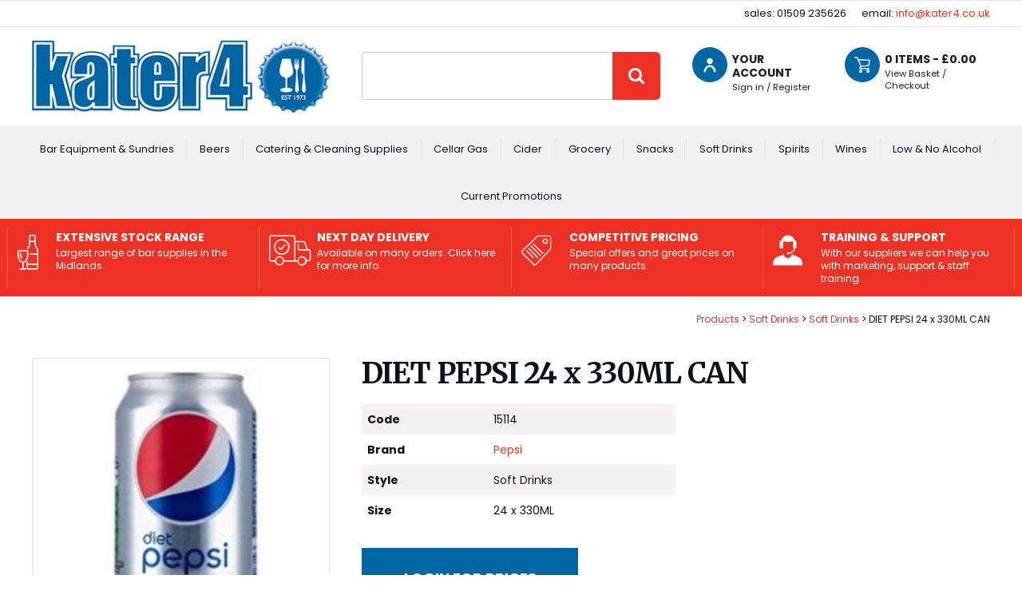

--- FILE ---
content_type: text/html
request_url: https://www.kater4.co.uk/soft-drinks/soft-drinks/diet-pepsi-24-x-330ml-can
body_size: 9711
content:
<!DOCTYPE html>
<html lang="en-GB" class="no-js guest">
<head>
<meta charset="UTF-8">
<title>DIET PEPSI 24 x 330ML CAN - Kater 4</title>
<meta name="description" content="" />
<meta name="dcterms.rightsHolder" content="Wida Group Limited" />
<meta name="revisit-after" content="7 Days" />
<meta name="robots" content="index,follow,archive,snippet,noodp,noydir" />
<meta name="generator" content="Web Wizard 2" />
<meta name="google-site-verification" content="CRh8xzjaqM1UvAE2mG1HExPIMF86ohbRld5Uz0tLZH4" />
<meta name="viewport" content="width=device-width, initial-scale=1" />

<link rel="canonical" href="https://www.kater4.co.uk/soft-drinks/soft-drinks/diet-pepsi-24-x-330ml-can" />

<link rel="icon" type="image/vnd.microsoft.icon" href="/favicon.ico?rnd=23012026061915" />
<link href="//fonts.googleapis.com/css2?family=Merriweather:wght@400;700;900&family=Nunito:wght@400;700&family=Poppins:wght@400;600;700;900&display=swap" rel="stylesheet" type="text/css" />
<link href="/styles/main.css?v=1.11" rel="stylesheet" type="text/css" />
<!--[if lte IE 8]>
<link href="/styles/main_ie8ol.css?v=1.11" rel="stylesheet" type="text/css" />
<![endif]-->

<script type="text/javascript" src="/scripts/core_webwiz.js?v=23012026061915"></script>
<!--[if lte IE 8]>
<script type="text/javascript" src="/scripts/html5shiv.min_ie8ol.js?v=23012026061915"></script>
<![endif]-->
<script type="text/javascript" src="/scripts/redirectonce.js?v=23012026061915"></script>
<script type="text/javascript" src="/scripts/uni_form2.js?v=23012026061915"></script>

</head>
<body class="cookie-consent-not-confirmed" id="bodyerror">
<!-- o: 0 --><!-- m: 0 --><!-- i: 2126047 -->

<header class="site-header clear-self">
	<a href="#content" class="skip-link">Skip to Main Content</a>
	<div class="site-header-top-section">
		<div class="wrapper">
			<div class="grid-adjust-default">
				<div class="gutter-default">
					<article class="contact-site-header"><ul class="list-reset font-size-down-1"><li>sales: 01509 235626</li><li>email: <a href="mailto:info@kater4.co.uk">info@kater4.co.uk</a></li></ul></article>
				</div>
			</div>
		</div>
	</div>

 <div class="site-header-main-section">
		<div class="wrapper">
			<div class="grid-adjust-default">
				<div class="logo site-header-1-3 gutter-default">
					<a href="/"><img src="/images/logo.jpg" alt="" width="391" height="96" /></a>
				</div><div class="site-header-search site-header-1-3 gutter-default">
					<form method="get" action="/" id="search-form" class="search-form"><input type="hidden" name="i" value="Search Results" /><label for="search-form-input-search" class="hide-text">Site Search:</label><input type="search" name="s" id="search-form-input-search" class="font-size-down-2" required /><div id="suggestive-search-results" class="suggestive-search-results cw-default"></div><button type="submit" class="submit"><i aria-hidden="true" class="icon-icomoon icon-search"></i><span class="hide-text">Go</span></button></form>
				</div><div class="site-header-focus site-header-1-3 gutter-default">
						<ul class="site-header-top-list list-reset flex flex-center">
							<li class="member-account-item">

	<a href="/member-log-in" data-mfp-src="/popup-modal-ajax.asp?i=1813468" id="site-header-login-link" class="login-link"><i aria-hidden="true" class="icon-icomoon icon-member"></i><span class="link-text">Your Account <span class="font-size-down-1 sub-link-text">Sign in / Register</span></span></a>

							</li><li class="basket-item">
								 <a href="/basket" id="basket-summary" class="basket-summary block-link"><i aria-hidden="true" class="icon-icomoon icon-trolley cw-9-foreground"></i><span class="link-text"><span id="basket-summary-product-count">0</span> Items - &pound;<span id="basket-summary-sub-total">0.00</span> <span class="font-size-down-1 sub-link-text">View Basket / Checkout</span></span></a>
							</li>
						</ul>
				</div>
			</div>
		</div>
	</div>

<nav id="nav-main" class="nav-main cw-1 font-size-down-1-module">   <h4 id="nav-main-btn" class="nav-btn"><!--[if gte IE 9]><!--><a href="#nav-main-root"><!--<![endif]--><!--[if lte IE 8]><a href="/site-map"><![endif]-->Main menu<i class="icon-icomoon" aria-hidden="true"></i></a></h4>
   <ul id="nav-main-root"><li class="enable-mega-menu"><a href="/bar-equipment-sundries">Bar Equipment &amp; Sundries<span class="prompt" aria-hidden="true">&nbsp;&gt;</span><img src="/images/ww/page/Bar-Equipment-and-Sundries.jpg" alt="" width="331" height="331" class="thumbnail-image" /></a><div class="sf-mega"><div aria-hidden="true" class="image-placeholder-container keyline-default">   <div class="image-placeholder"></div></div><ul class="child-count-5"><li><a href="/bar-equipment-sundries/glassware">Glassware<span class="prompt" aria-hidden="true">&nbsp;&gt;</span><img src="/images/ww/page/glassware.jpg" alt="" width="331" height="331" class="thumbnail-image" /></a></li><li><a href="/bar-equipment-sundries/optics-measures">Optics &amp; Measures<span class="prompt" aria-hidden="true">&nbsp;&gt;</span><img src="/images/ww/page/Optics-and-Measures.jpg" alt="" width="331" height="331" class="thumbnail-image" /></a></li><li><a href="/bar-equipment-sundries/bar-essentials">Bar Essentials<span class="prompt" aria-hidden="true">&nbsp;&gt;</span><img src="/images/ww/page/Bar-Essentials.jpg" alt="" width="331" height="331" class="thumbnail-image" /></a></li><li><a href="/bar-equipment-sundries/till-pdq-rolls">Till &amp; PDQ Rolls<span class="prompt" aria-hidden="true">&nbsp;&gt;</span><img src="/images/ww/page/till-pdq-rolls.jpg" alt="" width="331" height="331" class="thumbnail-image" /></a></li><li><a href="/bar-equipment-sundries/plastic-glasses">Plastic Glasses<span class="prompt" aria-hidden="true">&nbsp;&gt;</span><img src="/images/ww/categories/Plastic-Glasses.jpg" alt="" width="331" height="331" class="thumbnail-image" /></a></li></ul></div></li><li class="enable-mega-menu"><a href="/beers">Beers<span class="prompt" aria-hidden="true">&nbsp;&gt;</span><img src="/images/ww/page/Beers.jpg" alt="" width="331" height="331" class="thumbnail-image" /></a><div class="sf-mega"><div aria-hidden="true" class="image-placeholder-container keyline-default">   <div class="image-placeholder"></div></div><ul class="child-count-4"><li><a href="/beers/keg-beers">Keg Beers<span class="prompt" aria-hidden="true">&nbsp;&gt;</span><img src="/images/ww/page/keg-beers.jpg" alt="" width="331" height="331" class="thumbnail-image" /></a></li><li><a href="/beers/cask-ales">Cask Ales<span class="prompt" aria-hidden="true">&nbsp;&gt;</span><img src="/images/ww/page/cask-ales.jpg" alt="" width="331" height="331" class="thumbnail-image" /></a></li><li><a href="/beers/bottled-beers">Bottled Beers<span class="prompt" aria-hidden="true">&nbsp;&gt;</span><img src="/images/ww/page/Bottled-Beers.jpg" alt="" width="331" height="331" class="thumbnail-image" /></a></li><li><a href="/beers/canned-beers">Canned Beers<span class="prompt" aria-hidden="true">&nbsp;&gt;</span><img src="/images/ww/page/Canned-Beers.jpg" alt="" width="331" height="331" class="thumbnail-image" /></a></li></ul></div></li><li class="enable-mega-menu"><a href="/catering-cleaning-supplies">Catering &amp; Cleaning Supplies<span class="prompt" aria-hidden="true">&nbsp;&gt;</span><img src="/images/ww/page/Catering-and-Cleaning-Supplies.jpg" alt="" width="331" height="331" class="thumbnail-image" /></a><div class="sf-mega"><div aria-hidden="true" class="image-placeholder-container keyline-default">   <div class="image-placeholder"></div></div><ul class="child-count-5"><li><a href="/catering-cleaning-supplies/napkins-paper-disposables">Napkins &amp; Paper Disposables<span class="prompt" aria-hidden="true">&nbsp;&gt;</span><img src="/images/ww/page/Napkins-and-Paper-Disposables.jpg" alt="" width="331" height="331" class="thumbnail-image" /></a></li><li><a href="/catering-cleaning-supplies/washroom-cleaning">Washroom &amp; Cleaning<span class="prompt" aria-hidden="true">&nbsp;&gt;</span><img src="/images/ww/page/Washroom-and-Cleaning.jpg" alt="" width="331" height="331" class="thumbnail-image" /></a></li><li><a href="/catering-cleaning-supplies/sanitisers-ppe">Sanitisers &amp; PPE<span class="prompt" aria-hidden="true">&nbsp;&gt;</span><img src="/images/ww/page/Sanitisers-and-PPE.jpg" alt="" width="331" height="331" class="thumbnail-image" /></a></li><li><a href="/catering-cleaning-supplies/hardware-cleaning-equipment">Hardware &amp; Cleaning Equipment<span class="prompt" aria-hidden="true">&nbsp;&gt;</span><img src="/images/ww/page/Hardware-and-Cleaning-Equipment.jpg" alt="" width="331" height="331" class="thumbnail-image" /></a></li><li><a href="/catering-cleaning-supplies/catering-disposables">Catering Disposables<span class="prompt" aria-hidden="true">&nbsp;&gt;</span><img src="/images/ww/page/Catering-Disposables.jpg" alt="" width="331" height="331" class="thumbnail-image" /></a></li></ul></div></li><li><a href="/cellar-gas">Cellar Gas<span class="prompt" aria-hidden="true">&nbsp;&gt;</span><img src="/images/ww/categories/Cellar-Gas.jpg" alt="" width="331" height="331" class="thumbnail-image" /></a></li><li class="enable-mega-menu"><a href="/cider">Cider<span class="prompt" aria-hidden="true">&nbsp;&gt;</span><img src="/images/ww/page/Cider.jpg" alt="" width="331" height="331" class="thumbnail-image" /></a><div class="sf-mega"><div aria-hidden="true" class="image-placeholder-container keyline-default">   <div class="image-placeholder"></div></div><ul class="child-count-3"><li><a href="/cider/keg-cider">Keg Cider<span class="prompt" aria-hidden="true">&nbsp;&gt;</span><img src="/images/ww/page/keg-cider.jpg" alt="" width="331" height="331" class="thumbnail-image" /></a></li><li><a href="/cider/packaged-cider">Packaged Cider<span class="prompt" aria-hidden="true">&nbsp;&gt;</span><img src="/images/ww/page/packaged-cider.jpg" alt="" width="331" height="331" class="thumbnail-image" /></a></li><li><a href="/cider/bag-in-box-cider">Bag in Box Cider<span class="prompt" aria-hidden="true">&nbsp;&gt;</span><img src="/images/ww/page/Bag-in-Box-Cider.jpg" alt="" width="331" height="331" class="thumbnail-image" /></a></li></ul></div></li><li class="enable-mega-menu"><a href="/grocery">Grocery<span class="prompt" aria-hidden="true">&nbsp;&gt;</span><img src="/images/ww/categories/Grocery.jpg" alt="" width="331" height="331" class="thumbnail-image" /></a><div class="sf-mega"><div aria-hidden="true" class="image-placeholder-container keyline-default">   <div class="image-placeholder"></div></div><ul class="child-count-3"><li><a href="/grocery/ambient">Ambient<span class="prompt" aria-hidden="true">&nbsp;&gt;</span><img src="/images/ww/categories/Ambient.jpg" alt="" width="331" height="331" class="thumbnail-image" /></a></li><li><a href="/grocery/chilled">Chilled<span class="prompt" aria-hidden="true">&nbsp;&gt;</span><img src="/images/ww/categories/Chilled.jpg" alt="" width="331" height="331" class="thumbnail-image" /></a></li><li><a href="/grocery/frozen">Frozen<span class="prompt" aria-hidden="true">&nbsp;&gt;</span><img src="/images/ww/page/frozen.jpg" alt="" width="331" height="331" class="thumbnail-image" /></a></li></ul></div></li><li class="enable-mega-menu"><a href="/snacks">Snacks<span class="prompt" aria-hidden="true">&nbsp;&gt;</span><img src="/images/ww/page/snacks.jpg" alt="" width="331" height="331" class="thumbnail-image" /></a><div class="sf-mega"><div aria-hidden="true" class="image-placeholder-container keyline-default">   <div class="image-placeholder"></div></div><ul class="child-count-3"><li><a href="/snacks/crisps-snacks">Crisps &amp; Snacks<span class="prompt" aria-hidden="true">&nbsp;&gt;</span><img src="/images/ww/categories/_resized/Crisps-_-Snacks_331_331_0_0_331_331.jpg" alt="" width="331" height="331" class="thumbnail-image" /></a></li><li><a href="/snacks/nuts">Nuts<span class="prompt" aria-hidden="true">&nbsp;&gt;</span><img src="/images/ww/page/nuts.jpg" alt="" width="331" height="331" class="thumbnail-image" /></a></li><li><a href="/snacks/confectionery">Confectionery<span class="prompt" aria-hidden="true">&nbsp;&gt;</span><img src="/images/ww/categories/Confectionery.jpg" alt="" width="331" height="331" class="thumbnail-image" /></a></li></ul></div></li><li class="enable-mega-menu"><a href="/soft-drinks">Soft Drinks<span class="prompt" aria-hidden="true">&nbsp;&gt;</span><img src="/images/ww/page/soft-drinks.jpg" alt="" width="331" height="331" class="thumbnail-image" /></a><div class="sf-mega"><div aria-hidden="true" class="image-placeholder-container keyline-default">   <div class="image-placeholder"></div></div><ul class="child-count-8"><li><a href="/soft-drinks/soft-drinks">Soft Drinks<span class="prompt" aria-hidden="true">&nbsp;&gt;</span><img src="/images/ww/page/soft-drinks.jpg" alt="" width="331" height="331" class="thumbnail-image" /></a></li><li><a href="/soft-drinks/cordials">Cordials<span class="prompt" aria-hidden="true">&nbsp;&gt;</span><img src="/images/ww/page/cordials.jpg" alt="" width="331" height="331" class="thumbnail-image" /></a></li><li><a href="/soft-drinks/water">Water<span class="prompt" aria-hidden="true">&nbsp;&gt;</span><img src="/images/ww/page/Water.jpg" alt="" width="331" height="331" class="thumbnail-image" /></a></li><li><a href="/soft-drinks/juices">Juices<span class="prompt" aria-hidden="true">&nbsp;&gt;</span><img src="/images/ww/categories/Juices.jpg" alt="" width="331" height="331" class="thumbnail-image" /></a></li><li><a href="/soft-drinks/mixers">Mixers<span class="prompt" aria-hidden="true">&nbsp;&gt;</span><img src="/images/ww/page/mixers.jpg" alt="" width="331" height="331" class="thumbnail-image" /></a></li><li><a href="/soft-drinks/tonic-water">Tonic Water<span class="prompt" aria-hidden="true">&nbsp;&gt;</span><img src="/images/ww/page/tonic-water.jpg" alt="" width="331" height="331" class="thumbnail-image" /></a></li><li><a href="/soft-drinks/post-mix-bag-in-box">Post Mix &amp; Bag in Box<span class="prompt" aria-hidden="true">&nbsp;&gt;</span><img src="/images/ww/page/post-mix-bag-in-box.jpg" alt="" width="331" height="331" class="thumbnail-image" /></a></li><li><a href="/soft-drinks/energy-drinks">Energy Drinks<span class="prompt" aria-hidden="true">&nbsp;&gt;</span><img src="/images/ww/categories/Energy-Drinks.jpg" alt="" width="331" height="331" class="thumbnail-image" /></a></li></ul></div></li><li class="enable-mega-menu"><a href="/spirits">Spirits<span class="prompt" aria-hidden="true">&nbsp;&gt;</span><img src="/images/ww/page/spirits.jpg" alt="" width="331" height="331" class="thumbnail-image" /></a><div class="sf-mega"><div aria-hidden="true" class="image-placeholder-container keyline-default">   <div class="image-placeholder"></div></div><ul class="child-count-12"><li><a href="/spirits/whisky">Whisky<span class="prompt" aria-hidden="true">&nbsp;&gt;</span><img src="/images/ww/page/whiskey-th.jpg" alt="" width="331" height="331" class="thumbnail-image" /></a></li><li><a href="/gin">Gin<span class="prompt" aria-hidden="true">&nbsp;&gt;</span><img src="/images/ww/page/gin-th.jpg" alt="" width="331" height="331" class="thumbnail-image" /></a></li><li><a href="/spirits/rum">Rum<span class="prompt" aria-hidden="true">&nbsp;&gt;</span><img src="/images/ww/page/rum-th.jpg" alt="" width="331" height="331" class="thumbnail-image" /></a></li><li><a href="/spirits/vodka">Vodka<span class="prompt" aria-hidden="true">&nbsp;&gt;</span><img src="/images/ww/page/vodka-th.jpg" alt="" width="331" height="331" class="thumbnail-image" /></a></li><li><a href="/spirits/tequila-mezcal">Tequila &amp; Mezcal<span class="prompt" aria-hidden="true">&nbsp;&gt;</span><img src="/images/ww/page/tequila-th.jpg" alt="" width="331" height="331" class="thumbnail-image" /></a></li><li><a href="/spirits/vermouth-aperitifs">Vermouth &amp; Aperitifs<span class="prompt" aria-hidden="true">&nbsp;&gt;</span><img src="/images/ww/categories/_resized/Vermouth-_-Aperitifs_331_331_0_0_331_331.jpg" alt="" width="331" height="331" class="thumbnail-image" /></a></li><li><a href="/spirits/liqueur">Liqueur<span class="prompt" aria-hidden="true">&nbsp;&gt;</span><img src="/images/ww/page/liqueur.jpg" alt="" width="331" height="331" class="thumbnail-image" /></a></li><li><a href="/spirits/ready-to-drink">Ready to Drink<span class="prompt" aria-hidden="true">&nbsp;&gt;</span><img src="/images/ww/page/ready-to-drink.jpg" alt="" width="331" height="331" class="thumbnail-image" /></a></li><li><a href="/spirits/brandy-cognac-armagnac-grappa">Brandy, Cognac, Armagnac &amp; Grappa<span class="prompt" aria-hidden="true">&nbsp;&gt;</span><img src="/images/ww/page/cognac-and-brandy-th.jpg" alt="" width="331" height="331" class="thumbnail-image" /></a></li><li><a href="/spirits/cocktail-mixers-syrups-puree">Cocktail Mixers, Syrups &amp; Puree<span class="prompt" aria-hidden="true">&nbsp;&gt;</span><img src="/images/ww/page/Cocktail-Mixers--Syrups-and-Puree.jpg" alt="" width="331" height="331" class="thumbnail-image" /></a></li><li><a href="/spirits/bitters">Bitters<span class="prompt" aria-hidden="true">&nbsp;&gt;</span><img src="/images/ww/categories/Bitters.jpg" alt="" width="331" height="331" class="thumbnail-image" /></a></li><li><a href="/spirits/shooters-schnapps-sambuca">Shooters, Schnapps &amp; Sambuca<span class="prompt" aria-hidden="true">&nbsp;&gt;</span><img src="/images/ww/page/Shooters-Schnapps-Sambuca.jpg" alt="" width="331" height="331" class="thumbnail-image" /></a></li></ul></div></li><li class="enable-mega-menu"><a href="/wines">Wines<span class="prompt" aria-hidden="true">&nbsp;&gt;</span><img src="/images/ww/page/fortified-wine-sake.jpg" alt="" width="331" height="331" class="thumbnail-image" /></a><div class="sf-mega"><div aria-hidden="true" class="image-placeholder-container keyline-default">   <div class="image-placeholder"></div></div><ul class="child-count-5"><li><a href="/wines/white-wine">White Wine<span class="prompt" aria-hidden="true">&nbsp;&gt;</span><img src="/images/ww/page/white-wine.jpg" alt="" width="331" height="331" class="thumbnail-image" /></a></li><li><a href="/wines/red-wine">Red Wine<span class="prompt" aria-hidden="true">&nbsp;&gt;</span><img src="/images/ww/page/red-wine.jpg" alt="" width="331" height="331" class="thumbnail-image" /></a></li><li><a href="/wines/rose-wine">Rose Wine<span class="prompt" aria-hidden="true">&nbsp;&gt;</span><img src="/images/ww/page/Rose-Wine.jpg" alt="" width="331" height="331" class="thumbnail-image" /></a></li><li><a href="/wines/sparkling-wine">Sparkling Wine<span class="prompt" aria-hidden="true">&nbsp;&gt;</span><img src="/images/ww/page/Sparkling-Wine.jpg" alt="" width="331" height="331" class="thumbnail-image" /></a></li><li><a href="/wines/fortified-wine-sake">Fortified Wine &amp; Sake<span class="prompt" aria-hidden="true">&nbsp;&gt;</span><img src="/images/ww/page/fortified-wine-sake.jpg" alt="" width="331" height="331" class="thumbnail-image" /></a></li></ul></div></li><li class="enable-mega-menu"><a href="/low-no-alcohol">Low &amp; No Alcohol<span class="prompt" aria-hidden="true">&nbsp;&gt;</span><img src="/images/ww/focus panel/_resized/new-arrivals-th_331_331_0_0_331_331.jpg" alt="" width="331" height="331" class="thumbnail-image" /></a><div class="sf-mega"><div aria-hidden="true" class="image-placeholder-container keyline-default">   <div class="image-placeholder"></div></div><ul class="child-count-3"><li><a href="/low-no-alcohol/beers-ciders">Beers &amp; Ciders<span class="prompt" aria-hidden="true">&nbsp;&gt;</span></a></li><li><a href="/low-no-alcohol/spirits">Spirits<span class="prompt" aria-hidden="true">&nbsp;&gt;</span></a></li><li><a href="/low-no-alcohol/wine">Wine<span class="prompt" aria-hidden="true">&nbsp;&gt;</span></a></li></ul></div></li><li><a href="/current-promotions">Current Promotions<span class="prompt" aria-hidden="true">&nbsp;&gt;</span></a></li></ul></nav><div class="site-header-focus-items cw-2 clear-self">
   <div class="wrapper">
      <ul class="site-header-focus-item-list list-reset">
         <li class="site-header-focus-item">
   <article class="content">
   
      <h4 class="site-header-focus-item-heading font-size-default alternative-line-height">Extensive stock range</h4>
   
      <p class="site-header-focus-item-text font-size-down-2">Largest range of bar supplies in the Midlands.</p>
   
      <i aria-hidden="true" class="icon-icomoon icon-wine-bottle-glass"></i>
   
   </article>
</li><li class="site-header-focus-item">
   <article class="content">
   <a href="/about-us">
      <h4 class="site-header-focus-item-heading font-size-default alternative-line-height">Next day delivery</h4>
   
      <p class="site-header-focus-item-text font-size-down-2">Available on many orders. Click here for more info.</p>
   
      <i aria-hidden="true" class="icon-icomoon icon-delivery-car"></i>
   </a>
   </article>
</li><li class="site-header-focus-item">
   <article class="content">
   
      <h4 class="site-header-focus-item-heading font-size-default alternative-line-height">Competitive pricing</h4>
   
      <p class="site-header-focus-item-text font-size-down-2">Special offers and great prices on many products.</p>
   
      <i aria-hidden="true" class="icon-icomoon icon-price-tag"></i>
   
   </article>
</li><li class="site-header-focus-item">
   <article class="content">
   
      <h4 class="site-header-focus-item-heading font-size-default alternative-line-height">Training & support</h4>
   
      <p class="site-header-focus-item-text font-size-down-2">With our suppliers we can help you with marketing, support & staff training.</p>
   
      <i aria-hidden="true" class="icon-icomoon icon-technical-support"></i>
   
   </article>
</li>      </ul>
   </div>
</header>

</header>

<div id="content" class="site-content can-back-order-1" itemscope itemtype="http://schema.org/Product">
<div class="wrapper"><ul class="breadcrumb text-right"><li><a href="/products">Products</a></li><li><a href="/soft-drinks">Soft Drinks</a></li><li><a href="/soft-drinks/soft-drinks">Soft Drinks</a></li><li>DIET PEPSI 24 x 330ML CAN</li></ul><div id="product-detail" data-webwiz-stockid="2126047" class="product-detail grid-adjust-default live-data-root live-data-response-stock-available live-data-merlin-getstock" data-merlin-stockid="1902"><div class="site-content-1-3 gutter-default"><div id="product-media" class="product-media content-module"><div class="item"><div data-mfp-src="/images/ww/products/15114.jpg" class="mfp-gallery mfp-image" tabindex="0"><div class="item keyline-default relative"><img class="image-sizer" src="/images/ww/products/15114.jpg" alt="DIET PEPSI 24 x 330ML CAN" itemprop="image" loading="lazy" /><div class="image-sizer-spacer"></div></div><i aria-hidden="true" class="icon-icomoon icon-search cw-2-base"></i></div></div></div></div><div class="site-content-2-3 gutter-default"><h1 itemprop="name" class="font-merriweather">DIET PEPSI 24 x 330ML CAN</h1><table class="product-detail-summary-table data-table"><tbody><tr><th scope="row">Code</th><td>15114</td></tr><tr><th scope="row">Brand</th><td><a href="/?i=Search+Results&s=Pepsi&filter-Brand=Pepsi" >Pepsi</a></td></tr><tr><th scope="row">Style</th><td>Soft Drinks</td></tr><tr><th scope="row">Size</th><td>24 x 330ML</td></tr></tbody></table><p class="login-for-prices"><a href="/member-log-in" data-mfp-src="/popup-modal-ajax.asp?i=1813468" class="member-link login-link pseudo-button pseudo-submit standard-button button-cw-3">Login for prices</a></p> <div id="product-detail-slider-panels" class="product-detail-slider-panels content-module-3"><div class="slider-panel"><h2 class="slider-panel-heading h6 cw-5-foreground">Delivery<span aria-hidden="true" class="hide-reveal-icon"><span class="hide-reveal-icon-line cw-5-base"></span><span class="hide-reveal-icon-line cw-5-base"></span></span></h2><div class="slider-panel-content font-size-down-1-module clear-self"><p><strong>MINIMUM DELIVERY</strong><p>Please note that we have a minimum delivery requirement. Please check with our sales team what this will be for your area.<p><strong>RETURNS &amp; UPLIFTS</strong><p>Our drivers are not authorised to accept goods for return without either authorised documentation or authority from the sales office. However, damaged, or incorrect items can be returned on the day of delivery with the delivering driver.&nbsp;Fresh products and chilled or frozen meats from previous deliveries cannot be authorised for return in any circumstances.<p><strong>SHORTAGES</strong><p>Shortages do happen from time to time and Kater 4 cannot guarantee that we will be able to deliver all goods ordered. If a particular product is out of stock then we will endeavour to find a suitable alternative or inform you when we will be able to receive the goods ordered.<p>The exact number of goods delivered must be checked in the presence of the delivering order. Claims for shortages must be made at the time of delivery, otherwise any claim becomes void.<p><strong>DELIVERY CHARGE</strong><p><strong>​</strong>Emergency deliveries made off your arranged day may be subject to a charge that will be agreed at time of ordering. Failure to take a delivery or give adequate delivery instructions that result in a second delivery may also incur a charge of &pound;20</div></div></div></div></div><section id="product-promotions"></section></div>
</div>
<footer class="site-footer">

<div class="related-logos-module wrapper">
<div class="grid-adjust-default content-module-2">
<div class="grid-child grid-child-related-logos text-centre">

<div class="related-logo grid-item">
   <div class="container">
      <div class="content">

   
         <a href="https://www.kater4.co.uk/?i=Search+Results&s=heineken">
   

         <img src="/images/ww/related-logos/heiniken-logo.jpg" alt="Heiniken Logo" width="180" height="110" />

   
         </a>
   

      </div>
   </div>
</div>

<div class="related-logo grid-item">
   <div class="container">
      <div class="content">

   
         <a href="https://www.kater4.co.uk/beers/bottled-beers/lager/budweiser-bottles-4.8-24-x-330ml">
   

         <img src="/images/ww/related-logos/budweiser-logo.jpg" alt="Budweiser Logo" width="181" height="110" />

   
         </a>
   

      </div>
   </div>
</div>

<div class="related-logo grid-item">
   <div class="container">
      <div class="content">

   
         <a href="https://www.kater4.co.uk/beers/bottled-beers/lager/coronas-4.5-24-x-330ml-bottles">
   

         <img src="/images/ww/related-logos/corona-exstra-logo.jpg" alt="Corona Extra Logo" width="165" height="110" />

   
         </a>
   

      </div>
   </div>
</div>

<div class="related-logo grid-item">
   <div class="container">
      <div class="content">

   
         <a href="https://www.kater4.co.uk/?i=Search+Results&s=guinness">
   

         <img src="/images/ww/related-logos/guinness-logo.jpg" alt="Guinness Logo" width="173" height="110" />

   
         </a>
   

      </div>
   </div>
</div>

<div class="related-logo grid-item">
   <div class="container">
      <div class="content">

   
         <a href="https://www.kater4.co.uk/?i=Search+Results&s=stella+artois">
   

         <img src="/images/ww/related-logos/stella-artois-logo.jpg" alt="Stella Artois Logo" width="162" height="110" />

   
         </a>
   

      </div>
   </div>
</div>

<div class="related-logo grid-item">
   <div class="container">
      <div class="content">

   
         <a href="https://www.kater4.co.uk/?i=Search+Results&s=smirnoff">
   

         <img src="/images/ww/related-logos/smirnoff-logo.jpg" alt="Smirnoff Logo" width="153" height="110" />

   
         </a>
   

      </div>
   </div>
</div>

</div>
</div>
</div>

 <div class="cw-3 clear-self">
		<div class="wrapper">

			<article id="newsletter-form-module" class="newsletter-form-module">
				<div class="intro">
					<h6 class="heading h2 font-merriweather">Sign up to our mailing list</h6>
					<p class="summary">And be the first to find out about all our latest news and offers</p>
				</div><div class="controls">

					<form method="post" action="/post_form.asp?i=2126047#newsletter-form-module" enctype="multipart/form-data" id="macroform_newsletter" class="newsletter-form font-size-default">
						<input type="hidden" name="macroref" value="newsletter" />
						<input type="hidden" name="form-submitted" value="newsletter" />
						<label for="newsletter-email" class="hide-text">Email Address</label><input type="email" name="newsletter-email" id="newsletter-email" placeholder="Email address" required /><input type="submit" value="Sign up" class="submit submit-cw-3 g-recaptcha" data-sitekey="6Leww4koAAAAAAWZ8Zo_ArRWT9XGgzmRyf-dXuU6" data-callback="onNewsletterSubmit" data-action="submit" />
					</form>


				</div>
			</article>
		</div>
	</div>

<div class="footer-section-main footer-section cw-4 clear-self">
		<div class="wrapper">
			<div class="grid-adjust-default">
				<div class="site-footer-1-4 gutter-default">
<nav id="nav-footer-1" class="nav-footer-1 nav-footer footer-panel font-size-down-1-module cw-4-alternative-link">   <h4 class="nav-footer-1-heading footer-panel-heading font-size-up-2">Quick Links</h4>
   <ul id="nav-footer-1-root"><li>         <a href="/bar-equipment-sundries">Bar Equipment &amp; Sundries</a>   </li><li>         <a href="/beers">Beers</a>   </li><li>         <a href="/catering-cleaning-supplies">Catering &amp; Cleaning Supplies</a>   </li><li>         <a href="/cellar-gas">Cellar Gas</a>   </li><li>         <a href="/cider">Cider</a>   </li><li>         <a href="/grocery">Grocery</a>   </li><li>         <a href="/snacks">Snacks</a>   </li><li>         <a href="/soft-drinks">Soft Drinks</a>   </li><li>         <a href="/spirits">Spirits</a>   </li><li>         <a href="/wines">Wines</a>   </li><li>         <a href="/low-no-alcohol">Low &amp; No Alcohol</a>   </li><li>         <a href="/current-promotions">Current Promotions</a>   </li></ul></nav>
				</div><div class="site-footer-1-4 gutter-default">
<nav id="nav-footer-2" class="nav-footer-2 nav-footer footer-panel font-size-down-1-module cw-4-alternative-link">   <h4 class="nav-footer-2-heading footer-panel-heading font-size-up-2">Customer Info</h4>
   <ul id="nav-footer-2-root"><li>         <a href="/about-us">About Us</a>   </li><li>         <a href="/returns-information">Returns Information</a>   </li><li>         <a href="/terms-conditions">Terms &amp; Conditions</a>   </li><li>         <a href="/contact-us">Contact Us</a>   </li><li>         <a href="/request-online-access">Request Online Access</a>   </li><li>         <a href="/brands">Brands</a>   </li></ul></nav>
				</div><div class="site-footer-1-4 gutter-default">
					<article class="contact-site-footer footer-panel contact-module"><h4 class="footer-panel-heading font-size-up-2">Contact Details</h4><address class="contact-site-footer"><ul class="font-size-down-1 list-reset"><li>Kater 4 Cash & Carry<br />16 Kernan Drive<br /> Bishop Meadow Industrial Estate<br /> Loughborough<br /> Leicestershire<br /> LE11 5JF</li><li>Tel: 01509 235626</li><li>Fax: 01509 235629</li><li>Email: <a href="mailto:info@kater4.co.uk">info@kater4.co.uk</a></li><li>AWRS: XDAW00000100621</li><li>VAT No: 290285744</li></ul></address></article>
				</div><div class="site-footer-1-4 gutter-default">
					<section class="social-media-module content-module-4"><h4 class="social-media-heading footer-panel-heading font-size-up-2">Connect with us</h4><ul class="social-media-list list-reset cw-4-alternative-link"><li class="facebook-link"><a href="https://www.facebook.com/katerfour" target="_blank" rel="noopener noreferrer"><span class="hide-text">Facebook</span><i aria-hidden="true" class="icon-icomoon icon-facebook"></i></a></li><li class="instagram-link"><a href="https://www.instagram.com/kater4ltd/?fbclid=IwY2xjawNA3bhleHRuA2FlbQIxMQBicmlkETFEZWdOSzVET1ZMMXFXcURiAR7lZPJ7pnGChBoTScKLpKtRtlJFcHKtQ8DC0F3EUj1lR8Had5_4esU3RNqh5w_aem_5yQ83H5cN24S9rxzz94exg" target="_blank" rel="noopener noreferrer"><span class="hide-text">Instagram</span><i aria-hidden="true" class="icon-icomoon icon-instagram"></i></a></li></ul></section>
				</div>
			</div>
		</div>
	</div>
	<div class="footer-section cw-4 clear-self">
		<div class="wrapper">
			<div class="grid-adjust-default">
				<div class="site-content-1-2 vertical-align-middle gutter-default">
					 <div class="site-credits">
						 <p class="font-size-down-1">2026 Kater 4 Cash & Carry<span><span> | Registered in England No: </span>1125696</span> | <a href="https://www.widagroup.com/services/ecommerce" target="_blank">Ecommerce Web Design</a> by Wida Group</p>
					  </div>
				</div><div class="site-content-1-2 vertical-align-middle gutter-default credit-card-logos">
					<img src="/images/credit-card-logos-2.png" alt="credit card logos">
				</div>
			</div>
		</div>
	</div>
</footer>

<input type="hidden" id="merlin-livestock-customer" value="CASHWEB" />

<input type="hidden" id="account-can-back-order" value="1" />

<input type="hidden" id="vat-applicable" value="1" />

<div class="remove">

	<div id="stock-msg-out-of-stock">
		Sorry, this item is currently out of stock.
	</div>

	<div id="stock-msg-back-order-notice">
		We currently hold [remaining-stock] units of this item in stock. The remainder will be put on back order.
	</div>

	<div id="stock-msg-back-order-not-possible">
		You cannot order more of this item than we currently hold in stock.
	</div>

	<div id="stock-msg-minimum-quantity-not-met">
		You must order at least [min-order-qty] of this product.
	</div>

	<div id="stock-msg-maximum-quantity-exceeded">
		You cannot order more of this item
	</div>

	<div id="stock-msg-back-order-notice-minimum-quantity-not-met">
		You must order at least [min-order-qty] of this product. We currently hold [remaining-stock] in stock. The remainder will be put on back order.
	</div>

	<input type="hidden" name="Debug-OrderID" value="0" />
</div>
<div id="cookies-eu-banner" class="cookies-eu-banner clear-self"><div class="wrapper"><p><span class="text">This site uses cookies. By continuing your visit, you accept their use as set out in our <a href="/cookie-policy" id="cookies-eu-more">Cookie Policy</a>.</span> <span id="cookies-eu-accept" class="pseudo-button pseudo-submit remove-if-no-js">OK</span></p></div></div>
<script>
(function () {
	 var objHTML, strClassNameYes, strClassNameNo;

	 objHTML = document.documentElement;
	 strClassNameYes = 'js';
	 strClassNameNo = 'no-js';

	 if (objHTML.classList) {
		  objHTML.classList.remove(strClassNameNo);
		  objHTML.classList.add(strClassNameYes);
	 }
	 else {
		  objHTML.className = objHTML.className.replace(new RegExp('(^|\\b)' + strClassNameNo.split(' ').join('|') + '(\\b|$)', 'gi'), ' ');
		  objHTML.className += ' ' + strClassNameYes;
	 }

	 if (document.getElementById('cookies-eu-banner') != null) {
		  document.getElementById('cookies-eu-banner').style.display = 'none';
	 }
})();
</script>

<script src="/scripts/lib/modernizr.min.js"></script>
<script src="/scripts/lib/enquire.min.js"></script>
<!--[if lt IE 9]>
	<script src="/scripts/lib/respond.min.js"></script>
	<script src="/scripts/lib/jquery-1.12.4.min.js"></script>
<![endif]-->
<!--[if gte IE 9]><!-->
	<script src="/scripts/lib/jquery-3.6.0.min.js"></script>
<!--<![endif]-->

<script src="/scripts/lib/gsap-3.8.0.min.js"></script>
<script src="/scripts/lib/gsapScrollTrigger-3.8.0.min.js"></script>

<script src="https://cdnjs.cloudflare.com/ajax/libs/gsap/3.7.1/gsap.min.js" integrity="sha384-qvCpZRx6XHsdywV3EzK3NsnJrhNRt93DpAhT8cjE7UUJWOT0ucBWbMLiHMgxeDUF" crossorigin="anonymous"></script>
<script src="https://cdnjs.cloudflare.com/ajax/libs/gsap/3.7.1/ScrollTrigger.min.js" integrity="sha384-Q9RyycFNlU3ooCbMH/jb5vIgInwfXAsxkZbSq4qiKEPi74WivRKQMQAmFq139LLa" crossorigin="anonymous"></script>

<script src="/scripts/lib/utilities.js"></script>
<script src="/scripts/lib/jquery.ba-throttle-debounce.min.js"></script>
<script src="/scripts/lib/livedata_lookup.js"></script>
<script src="/scripts/lib/livedata_lookup.custom_functions.js"></script>
<script src="/scripts/lib/jquery.hoverintent.min.js"></script>
<script src="/scripts/lib/superfish.min.js"></script>
<script src="/scripts/lib/minified/jquery.mobileNav.js"></script>
<script src="/scripts/lib/minified/basket-ajax.js"></script>
<script src="/scripts/lib/minified/magnificPopup.js"></script>
<script src="/scripts/lib/jquery.validate.min.js"></script>
<script src="/scripts/lib/minified/animation.js"></script>
<script src="/scripts/app/main.js?v=1.03"></script>


<!-- Google tag (gtag.js) --> <script async src="https://www.googletagmanager.com/gtag/js?id=G-XP88YGP2YE"></script> <script> window.dataLayer = window.dataLayer || []; function gtag(){dataLayer.push(arguments);} gtag('js', new Date()); gtag('config', 'G-XP88YGP2YE'); </script>


</body>
</html>


--- FILE ---
content_type: text/css
request_url: https://www.kater4.co.uk/styles/js-load/js-specific.css
body_size: 2689
content:
.mfp-container:before,.mfp-content{display:inline-block;vertical-align:middle}.ajax-popup{position:relative;max-width:50em;margin:0 auto;padding:2.75em 1.25em 1.25em;box-shadow:.125em .125em .5em -.0625em rgba(0,0,0,.88)}.mfp-bg,.mfp-wrap{position:fixed;left:0;top:0;height:100%;width:100%}.mfp-bg{z-index:1042;background-color:#000;color:#535353;opacity:.75;overflow:hidden}.mfp-wrap{z-index:1043;outline:0!important;-webkit-backface-visibility:hidden}.mfp-container{position:absolute;left:0;top:0;width:100%;height:100%;padding:0 8px;text-align:center;-webkit-box-sizing:border-box;-moz-box-sizing:border-box;box-sizing:border-box}.mfp-container:before{content:'';height:100%}.mfp-align-top .mfp-container:before,.mfp-loading.mfp-figure,.mfp-s-error .mfp-content,.mfp-s-ready .mfp-preloader{display:none}.mfp-content{position:relative;z-index:1045;margin:0 auto;text-align:left}.mfp-close,.mfp-preloader{color:#fff;text-align:center}.mfp-ajax-holder .mfp-content,.mfp-inline-holder .mfp-content{width:100%;cursor:auto}.mfp-dialog .mfp-inline-holder .mfp-content,.saved-addresses-basket-popup .mfp-content{max-width:30em}.mfp-ajax-cur{cursor:progress}.mfp-zoom-out-cur,.mfp-zoom-out-cur .mfp-image-holder .mfp-close{cursor:-moz-zoom-out;cursor:-webkit-zoom-out;cursor:zoom-out}.mfp-gallery .mfp-image-holder .mfp-figure,.mfp-zoom{cursor:pointer}.mfp-zoom{cursor:-webkit-zoom-in;cursor:-moz-zoom-in;cursor:zoom-in}.mfp-auto-cursor .mfp-content{cursor:auto}.mfp-arrow,.mfp-close,.mfp-counter,.mfp-preloader{-webkit-user-select:none;-moz-user-select:none;user-select:none}.mfp-hide{display:none!important}.mfp-preloader{position:absolute;top:50%;right:8px;left:8px;z-index:1044;width:auto;margin-top:-.5em;background-color:transparent}.mfp-close,.mfp-counter{top:0;position:absolute}.mfp-preloader a{background-color:transparent;color:#ccc}.mfp-preloader a:active,.mfp-preloader a:focus,.mfp-preloader a:hover{background-color:transparent;color:#fff}button.mfp-arrow,button.mfp-close{display:block;z-index:1046;min-width:auto;padding:0;background-color:transparent;border:0;outline:0;overflow:visible;cursor:pointer;-webkit-appearance:none;-webkit-box-shadow:none;box-shadow:none}.mfp-close{right:0;width:44px;height:44px;padding:0 0 18px 10px;font-family:Arial,Helvetica,sans-serif;font-size:1.75em;font-style:normal;line-height:1.5714285714285714285714285714286;text-decoration:none;opacity:.65}.mfp-arrow:focus,.mfp-arrow:hover,.mfp-close:focus,.mfp-close:hover{opacity:1}.mfp-close:active{top:1px}.mfp-close-btn-in .mfp-close{color:#333}.mfp-iframe-holder .mfp-close,.mfp-image-holder .mfp-close{right:-6px;width:100%;padding-right:6px;color:#d3d3d3;text-align:right}.mfp-counter{right:0;color:#ccc;font-size:1em;line-height:1.25;white-space:nowrap}.mfp-figure,img.mfp-img{line-height:0}.mfp-arrow{position:absolute;top:50%;width:90px;height:110px;margin:-55px 0 0;padding:0;opacity:.65;-webkit-tap-highlight-color:transparent}.mfp-arrow:active{margin-top:-54px}.mfp-arrow .mfp-a,.mfp-arrow:after{content:'';display:block;position:absolute;left:0;width:0;height:0;margin-top:35px;margin-left:35px;border:inset transparent;top:8px;border-top-width:13px;border-bottom-width:13px}.mfp-arrow-left{left:0}.mfp-arrow-left .mfp-a,.mfp-arrow-left:after{margin-left:31px;border-right:17px solid #fff}.mfp-arrow-right{right:0}.mfp-arrow-right .mfp-a,.mfp-arrow-right:after{margin-left:39px;border-left:17px solid #fff}.mfp-iframe-holder{padding-top:40px;padding-bottom:40px}.mfp-iframe-scaler,.product-media-popup .mfp-iframe-scaler{padding-top:56.25%}.mfp-iframe-holder .mfp-content{line-height:0;width:100%;max-width:50em}.mfp-image-holder .mfp-content,img.mfp-img{max-width:100%}.mfp-iframe-holder .mfp-close{top:-40px}.mfp-iframe-scaler{width:100%;height:0}.mfp-iframe-scaler iframe{display:block;position:absolute;top:0;left:0;width:100%;height:100%;background-color:#fff;color:#535353;box-shadow:0 0 8px 4px rgba(0,0,0,.3)}.mfp-figure:after,img.mfp-img{width:auto;height:auto;display:block}.mfp-figure small,.mfp-title{background-color:transparent}img.mfp-img{margin:0 auto;padding:40px 0;-webkit-box-sizing:border-box;-moz-box-sizing:border-box;box-sizing:border-box}.mfp-figure:after{content:'';position:absolute;z-index:-1;top:40px;right:0;bottom:40px;left:0;background-color:#444;color:#fff;box-shadow:0 0 8px rgba(0,0,0,.6)}.mfp-figure small{display:block;color:#bdbdbd;font-size:.75em;line-height:1.333333}.mfp-figure figure,.suggestive-search-results .do-search-module p,.suggestive-search-results-list-product .price-module p{margin:0}.mfp-bottom-bar{position:absolute;top:100%;left:0;width:100%;margin-top:-36px;cursor:auto}.mfp-title{padding-right:3em;color:#f3f3f3;font-size:1em;line-height:1.25;text-align:left;word-wrap:break-word}@media screen and (max-width:800px) and (orientation:landscape),screen and (max-height:300px){.mfp-img-mobile .mfp-image-holder{padding-right:0;padding-left:0}.mfp-img-mobile .mfp-bottom-bar:empty,.mfp-img-mobile img.mfp-img{padding:0}.mfp-img-mobile .mfp-figure:after{top:0;bottom:0}.mfp-img-mobile .mfp-figure small{display:inline;margin-left:5px}.mfp-img-mobile .mfp-bottom-bar{position:fixed;top:auto;bottom:0;margin:0;padding:3px 5px;background-color:rgba(0,0,0,.6);color:#f3f3f3;-webkit-box-sizing:border-box;-moz-box-sizing:border-box;box-sizing:border-box}.mfp-img-mobile .mfp-counter{right:5px;top:3px}.mfp-img-mobile .mfp-close{position:fixed;top:0;right:0;width:35px;height:35px;padding:0;background:rgba(0,0,0,.6);line-height:35px;text-align:center}}@media all and (max-width:900px){.mfp-arrow{-webkit-transform:scale(.75);transform:scale(.75)}.mfp-arrow-left{-webkit-transform-origin:0;transform-origin:0}.mfp-arrow-right{-webkit-transform-origin:100%;transform-origin:100%}.mfp-container{padding-left:6px;padding-right:6px}}.magnific-popup{position:relative;max-width:48.75em;margin-right:auto;margin-left:auto;padding:2.75em 1.25em;box-shadow:2px 2px 8px -1px rgba(0,0,0,.88)}.magnific-popup>.heading{margin-top:0}#bodypopup .magnific-popup{max-width:none;padding-top:0;padding-bottom:0;box-shadow:none}#bodypopup .magnific-popup>.heading{margin-top:.666667em}.mfp-zoom-in .mfp-with-anim{opacity:0;transition:.2s ease-in-out;transform:scale(.8)}.mfp-zoom-in.mfp-bg{opacity:0;transition:.3s ease-out}.mfp-zoom-in.mfp-ready .mfp-with-anim{opacity:1;transform:scale(1)}.mfp-zoom-in.mfp-ready.mfp-bg{opacity:.9}.mfp-zoom-in.mfp-removing .mfp-with-anim{transform:scale(.8);opacity:0}.mfp-zoom-in.mfp-removing.mfp-bg{opacity:0}.live-data-popup{position:relative;padding-top:.625em;padding-bottom:.625em;padding-left:6.25em}.live-data-popup-icon-module{position:absolute;top:0;left:0;width:5.5em;height:100%}.live-data-popup-icon-module .icon-icomoon,.live-data-popup-icon-module .icon-icomoon:before,.suggestive-search-results.show{display:block}.live-data-popup-icon-module .icon-icomoon{position:absolute;top:50%;left:1.25em;-webkit-transform:translateY(-50%);-ms-transform:translateY(-50%);-o-transform:translateY(-50%);transform:translateY(-50%)}.live-data-popup-icon-module .icon-icomoon:before{font-size:3em}.live-data-popup .dialog-button-module{margin-top:1.25em}.live-data-popup .dialog-button-module .pseudo-button{margin-left:.625em}.live-data-popup .dialog-button-module .pseudo-button:first-child{margin-left:0}.product-enquiry-form-popup .mfp-content{max-width:28.125em;overflow:hidden}.product-enquiry-form-popup .magnific-popup{padding-right:1.25em;padding-left:1.25em}@media all and (min-width:25.625em){.product-enquiry-form-popup .magnific-popup{padding-right:2.5em;padding-left:2.5em}}.suggestive-search-results{position:absolute;display:none;top:100%;right:0;z-index:3;width:100%;overflow:hidden}.suggestive-search-results .content{padding-right:1.875em;padding-left:1.875em}.suggestive-search-results .do-search-module{margin-right:-1.875em;margin-left:-1.875em}.suggestive-search-results .do-search-module .pseudo-button{display:block;width:100%;padding:.7857142857em 2.142857em;text-transform:uppercase}.suggestive-search-resultset-heading{padding-bottom:.5em;text-transform:uppercase;border-bottom:1px solid #e6e6e6}.suggestive-search-results-list a{display:block;color:#000;text-decoration:none}.suggestive-search-results-list-page{margin-top:-1.7142857142857em}.suggestive-search-results-list-page li{border-top:1px solid #e6e6e6}.suggestive-search-results-list-page li:first-child{border-top:0}.suggestive-search-results-list-page a{padding:.5em 0}.suggestive-search-results-list-product{margin:1.125em 0}.suggestive-search-results-list-product li{margin-top:.6875em;margin-bottom:.6875em}.suggestive-search-results-list-product img{display:block;width:100%}.suggestive-search-results-list-product .no-img{padding:0 0 100%}.suggestive-search-results-list-product .product-name{margin:1.42857142857em 0}.suggestive-search-results-list-product .price-module{margin-top:-.75em}.suggestive-search-results-list-product .price-module .price-prefix,.suggestive-search-results-list-product .price-module .price-suffix{font-size:.5em}@media all and (min-width:20em){.suggestive-search-results-list-product a{position:relative;min-height:94px;padding-left:110px}.suggestive-search-results-list-product .image-module{position:absolute;top:0;left:0;width:94px;height:94px}}

--- FILE ---
content_type: application/javascript
request_url: https://www.kater4.co.uk/scripts/lib/minified/basket-ajax.js
body_size: 1310
content:
function setGlobalBasketVariables(d){var a;var b={};var c=["basketSummary","addedItems"];for(a in c)"object"===typeof d[c[a]]&&"object"===typeof d[c[a]].total&&("number"===typeof d[c[a]].total.totalItemCount?b[[c[a]]+"TotalItemCount"]=d[c[a]].total.totalItemCount.toString():b[[c[a]]+"TotalItemCount"]="","string"===typeof d[c[a]].total.subTotalNet?b[[c[a]]+"TotalSubTotalNet"]=d[c[a]].total.subTotalNet:b[[c[a]]+"TotalSubTotalNet"]="","string"===typeof d[c[a]].total.VAT?b[[c[a]]+"TotalVAT"]=d[c[a]].total.VAT:
b[[c[a]]+"VAT"]="","string"===typeof d[c[a]].total.subTotal?b[[c[a]]+"TotalSubTotal"]=d[c[a]].total.subTotal:b[[c[a]]+"TotalSubTotal"]="");return b}function updateBasketSummary(d,a){!0===isNonEmptyString(a.basketSummaryTotalItemCount)&&($("#basket-summary-product-count").html(a.basketSummaryTotalItemCount),$("#basket-summary-sub-total").html(a.basketSummaryTotalSubTotalNet))}
function processBasketSummaryTemplate(d,a){var b=d;if(!0===isNonEmptyString(d)&&"object"===typeof a){if("undefined"!==typeof a.basketSummaryTotalItemCount&&!0===$.isNumeric(a.basketSummaryTotalItemCount)){var c=RegExp("\\[basketSummaryTotalItemCount\\]","g");var e=a.basketSummaryTotalItemCount;!0===/(\[basketSummaryTotalItemCount\])[^\[]*?(\[s\])/g.test(b)&&(c=RegExp("\\[basketSummaryTotalItemCount\\]([^\\[]*?)\\[s\\]","g"),e=1===parseInt(a.basketSummaryTotalItemCount,10)?a.basketSummaryTotalItemCount+
"$1":a.basketSummaryTotalItemCount+" $1s");b=doReplace(b,c,e)}"undefined"!==typeof a.addedItemsTotalItemCount&&!0===$.isNumeric(a.addedItemsTotalItemCount)&&(c=RegExp("\\[addedItemsTotalItemCount\\]","g"),e=a.addedItemsTotalItemCount,!0===/(\[addedItemsTotalItemCount\])[^\[]*?(\[s\])/g.test(b)&&(c=RegExp("\\[addedItemsTotalItemCount\\]([^\\[]*?)\\[s\\]","g"),e=1===parseInt(a.addedItemsTotalItemCount,10)?a.addedItemsTotalItemCount+"$1":a.addedItemsTotalItemCount+"$1s"),b=doReplace(b,c,e));!0===isNonEmptyString(a.basketSummaryTotalSubTotalNet)&&
(b=doReplace(b,/\[basketSummaryTotalSubTotalNet\]/g,a.basketSummaryTotalSubTotalNet));!0===isNonEmptyString(a.addedItemsTotalSubTotalNet)&&(b=doReplace(b,/\[addedItemsTotalSubTotalNet\]/g,a.addedItemsTotalSubTotalNet));!0===isNonEmptyString(a.basketSummaryTotalVAT)&&(b=doReplace(b,/\[basketSummaryTotalVAT\]/g,a.basketSummaryTotalVAT));!0===isNonEmptyString(a.basketSummaryTotalSubTotalGross)&&(b=doReplace(b,/\[basketSummaryTotalSubTotalGross\]/g,a.basketSummaryTotalSubTotalGross));if("object"===typeof a.item)for("object"===
typeof a.item.system&&(b=doReplace(b,/\[itemSystemItemID\]/g,a.item.system.itemID),b=doReplace(b,/\[itemSystemLink\]/g,a.item.system.link),c=RegExp("\\[itemSystemImage\\]","g"),!0===c.test(b)&&(e=!0===isNonEmptyString(a.item.system.image)?'<img src="'+a.item.system.image+'" alt="" />':'<div class="no-img"></div>',b=doReplace(b,c,e))),c=Object.keys(a.item),e=1,e;e<c.length;e+=1){var f=new RegExp("\\[item"+escapeRegExp(c[e])+"\\]","g");b=doReplace(b,f,a.item[c[e]])}b=doReplace(b,/\sdata\-href=/," href=")}return b}
function createBasketResponseHTML(d,a,b,c,e){var f="";"string"===typeof d&&!0===/^[a-z\-]*$/.test(d)&&(objTemplate=$("#"+d));if("object"===typeof objTemplate&&1===objTemplate.length&&"object"===typeof a&&("string"!==typeof c&&(c="basketSummary"),a=a[c],"object"===typeof a&&(a=a.items,b=$.extend(!0,{},b),"object"===typeof a&&!0===Array.isArray(a))))if("string"!==typeof e&&(e=".basket-line-item"),0<a.length)if(c=objTemplate.find(e),1===c.length){c=c.prop("outerHTML");var g=0;for(g;g<a.length;g+=1)b.item=
a[g],f+=processBasketSummaryTemplate(c,b);f=processBasketSummaryTemplate(objTemplate.clone().find(e).replaceWith(f).end().prop("outerHTML"),b)}else 0===c.length&&(f=processBasketSummaryTemplate(objTemplate.prop("outerHTML"),b));else"string"===typeof c&&"basketSummary"===c&&(f=processBasketSummaryTemplate(objTemplate.prop("outerHTML"),b),!0===isNonEmptyString(f)&&(f=$(f).addClass("zero-basket-items"),f=$(f).find(e).remove().end().prop("outerHTML")));!0===isNonEmptyString(f)&&(d=new RegExp(' id\\=\\"('+
escapeRegExp(d)+')\\"'),f=f.replace(d,' id="$1-from-ajax"'));return f}function getBasketSummary(){var d=0<$(".viewbasket-4").length?0:$("#basket-order-id").val();!0===isNonEmptyString(d)&&$.ajax({url:"/json_basket.asp?orderid="+d}).done(function(a,b,c){a="string"===typeof a?tryParseJSON(a):a;"object"===typeof a&&(b=setGlobalBasketVariables(a),updateBasketSummary(a,b))}).fail(function(a,b,c){console.log(c)}).always(function(a,b,c){})};


--- FILE ---
content_type: application/javascript
request_url: https://www.kater4.co.uk/scripts/lib/minified/animation.js
body_size: 704
content:
gsap.registerPlugin(ScrollTrigger);function gsapHide(a){gsap.set(a,{autoAlpha:0})}function doSlickArrowReveal(a,c){if(1===a.length){var b=a.find(".slick-arrow");if(0<b.length){var d=b.filter(".slick-prev");var f=b.filter(".slick-next");var e=gsap.timeline();b={id:"slick-arrows",animation:e,trigger:b,start:"top 75%",once:!0};"boolean"===typeof c&&!0===c&&(b.markers=!0);e.from(d,{x:"-100%",autoAlpha:0,duration:.5}).from(f,{x:"100%",autoAlpha:0,duration:.5},"<");ScrollTrigger.create(b)}}}
function doSlickDotsReveal(a,c){if(1===a.length){var b=a.find(".slick-dot");var d={id:"slick-dots",trigger:a.find(".slick-dots"),start:"bottom bottom-=20px",once:!0};"boolean"===typeof c&&!0===c&&(d.markers=!0);gsap.from(b,{scrollTrigger:d,top:30,scale:0,autoAlpha:0,duration:.5,stagger:.1,ease:"bounce.out"})}}
function doAnimatedCount(a){var c=!1,b=!1;1===a.length&&!0===isNumericalVariable(a.attr("data-count"))&&(!0===a.hasClass("format-number")&&(c=!0),!0===a.hasClass("reserve-space")&&(b=!0),!0===b&&a.append('<span class="counter"></span>'),a.prop("counter",0).animate({counter:a.attr("data-count")},{duration:1E3,easing:"swing",step:function(d,f){var e=d===f.end?d:Math.ceil(d);!0===c&&(e=e.toLocaleString(void 0,{minimumFractionDigits:2}));!0===b?a.children(".counter").text(e):a.text(e)}}))}
function initialiseAnimatedCount(a,c,b){0<a.length&&!0===isNonEmptyString(c)&&(c={id:c,onEnter:function(d,f){$(d).find(".jq-animate-count").each(function(){doAnimatedCount($(this))})},start:"bottom bottom-=10px",once:!0},"boolean"===typeof b&&!0===b&&(c.markers=!0),ScrollTrigger.batch(a,c))}
function initialiseObjectReveal(a,c){if("string"===typeof a&&0<a.length){var b=gsap.utils.toArray(a);gsapHide(b);var d={onEnter:function(f,e){gsap.to(f,{autoAlpha:1,duration:2.65,stagger:.15,ease:"power2.out"})},start:"top 85%",once:!0};"boolean"===typeof c&&!0===c&&(d.markers=!0);ScrollTrigger.batch(b,d)}};
